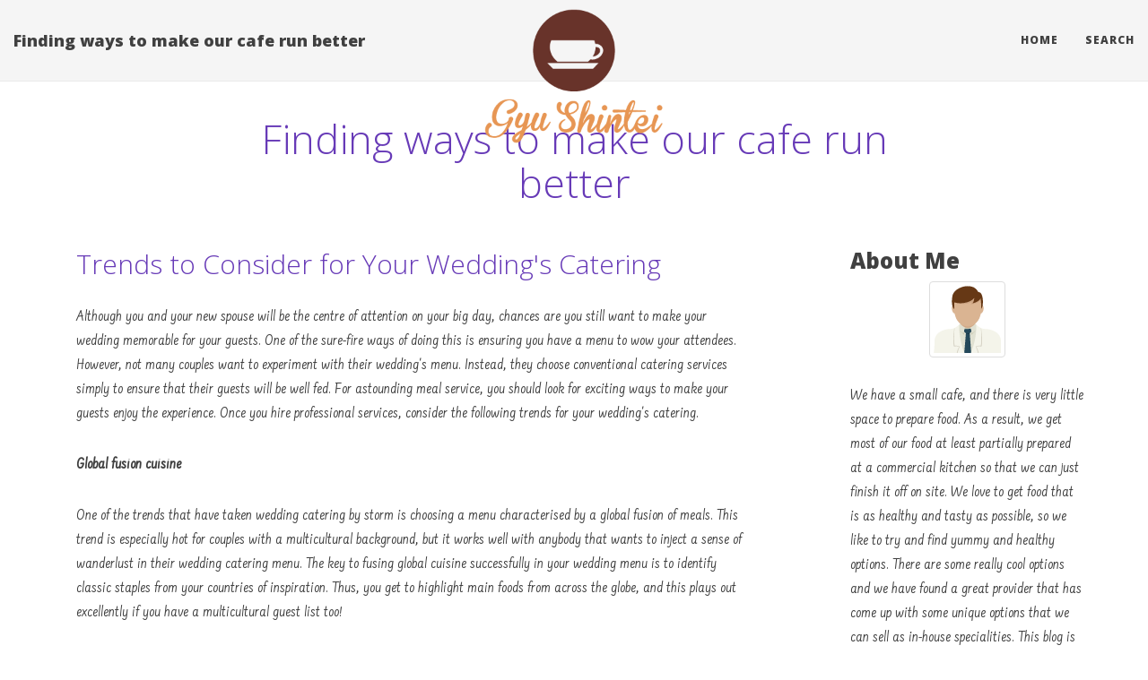

--- FILE ---
content_type: text/html
request_url: http://gyushintei.com/2019/01/29/trends-to-consider-for-your-weddings-catering/
body_size: 4173
content:
<!DOCTYPE html>
<html lang="en">

<head>
    <title>Trends to Consider for Your Wedding&#39;s Catering - Finding ways to make our cafe run better</title>
    <meta charset="utf-8">
<meta name="viewport" content="width=device-width, initial-scale=1.0, maximum-scale=1">
<link rel="icon" type="image/ico" href="favicon.ico" sizes="16x16">
<link rel="stylesheet" href="//maxcdn.bootstrapcdn.com/font-awesome/4.5.0/css/font-awesome.min.css">


<meta name="description" content="Do you run a cafe but have very little space to prepare food? Check out this blog for info about how working with a food service provider can help. ">
 
<meta name="keywords" content="">
<link href="" rel="alternate" type="application/rss+xml" title="Finding ways to make our cafe run better" />
    <meta property="og:url" content="http://gyushintei.com/2019/01/29/trends-to-consider-for-your-weddings-catering/"> 


<meta property="og:image" content="http://gyushintei.com/images/logo.png">


<meta property='og:title' content="Trends to Consider for Your Wedding&#39;s Catering - Finding ways to make our cafe run better">
<meta property="og:type" content="article">

    
<style>
        @import url('https://fonts.googleapis.com/css?family=Farsan');
        
        body {
             font-family: Farsan, 'Open Sans', "MS PGothic", sans-serif !important;
        }
</style>


    <link rel="alternate" href="http://gyushintei.com/index.xml" type="application/rss+xml" title="Finding ways to make our cafe run better">
    <link rel="stylesheet" href="//maxcdn.bootstrapcdn.com/font-awesome/4.5.0/css/font-awesome.min.css" />
    <link rel="stylesheet" href="/css/bootstrap.min.css" />
    <link rel="stylesheet" href="/css/main.css" />
    <link rel="stylesheet" href="/css/custom.css" />
    <link rel="stylesheet" href="//fonts.googleapis.com/css?family=Lora:400,700,400italic,700italic" />
    <link rel="stylesheet" href="//fonts.googleapis.com/css?family=Open+Sans:300italic,400italic,600italic,700italic,800italic,400,300,600,700,800" />
    <link rel="stylesheet" href="/css/pygment_highlights.css" />
    <script async src="https://cdnjs.cloudflare.com/ajax/libs/lunr.js/0.7.2/lunr.min.js"></script>
    <script src="/js/search.js"> </script>
    
</head>

<body>

    <nav class="navbar navbar-default navbar-fixed-top navbar-custom">
    <div class="container-fluid">
    <div class="navbar-header">
        <button type="button" class="navbar-toggle" data-toggle="collapse" data-target="#main-navbar">
            <span class="icon-bar"></span>
            <span class="icon-bar"></span>
            <span class="icon-bar"></span>
        </button>
        <a class="navbar-brand" href="http://gyushintei.com">Finding ways to make our cafe run better</a>
    </div>

    <div class="collapse navbar-collapse" id="main-navbar">
    <ul class="nav navbar-nav navbar-right">
        
            
            <li>
            <a title="Home" href="/">Home</a>
            </li>
            
        
            
            <li>
            <a title="Search" href="/search/">Search</a>
            </li>
            
        
    </ul>
    </div>

    <div class="avatar-container">
    <div class="avatar-img-border">
    
        <a title="Finding ways to make our cafe run better" href="http://gyushintei.com">
            <img src="/images/logo.png" alt="Finding ways to make our cafe run better" />
        </a>
    
    </div>
    </div>

    </div>
    </nav>

    <header class="header-section ">
      <div class="intro-header no-img">
        <div class="container">
          <div class="row">
            <div class="col-lg-8 col-lg-offset-2 col-md-10 col-md-offset-1">
              <div class="page-heading">
                <h1>Finding ways to make our cafe run better</h1>
                
              </div>
            </div>
          </div>
        </div>
      </div>
    </header>


    <div role="main" class="container">
      <div class="row">
        <div class="col-lg-9 col-md-10">
            

<div class="container">
  <div class="row">
    <div class="col-lg-8 col-md-10">
      <article role="main" class="blog-post">
          <h2> Trends to Consider for Your Wedding&#39;s Catering </h2>
          <p>Although you and your new spouse will be the centre of attention on your big day, chances are you still want to make your wedding memorable for your guests. One of the sure-fire ways of doing this is ensuring you have a menu to wow your attendees. However, not many couples want to experiment with their wedding's menu. Instead, they choose conventional catering services simply to ensure that their guests will be well fed. For astounding meal service, you should look for exciting ways to make your guests enjoy the experience. Once you hire professional services, consider the following trends for your wedding's catering.</p>

<p><strong>Global fusion cuisine</strong></p>

<p>One of the trends that have taken wedding catering by storm is choosing a menu characterised by a global fusion of meals. This trend is especially hot for couples with a multicultural background, but it works well with anybody that wants to inject a sense of wanderlust in their wedding catering menu. The key to fusing global cuisine successfully in your wedding menu is to identify classic staples from your countries of inspiration. Thus, you get to highlight main foods from across the globe, and this plays out excellently if you have a multicultural guest list too!</p>

<p><strong>Miniature presentation</strong></p>

<p>Another hot trend in the wedding catering industry is going miniature with your food presentations. Miniature foods will be ideal for cocktail hour when guests may be peckish but there is still a while to go before the main meal. The great thing about miniature food presentations is that you can be as creative with the foodstuffs as you like! For example, rather than tomato soup bowls, you could have your guests served shots of the soup in shot glasses. Another way to make use of miniature presentations is serving shrimp bites in tartar sauce on a spoon. Whatever your taste in food, you have no limits when it comes to miniature presentations.</p>

<p><strong>Late eats</strong></p>

<p>An assumption people make about wedding receptions is that as long as the guests eat their fill during the main meal, then there will be no need for more food. But how many times have you stayed late at a wedding, only to find yourself looking for a snack and wondering if the hotel is still serving food? Late eats at your wedding are especially great if your venue is a remote location and your guests cannot get alternative snacks. A food truck right at the venue can provide an array of snacks ranging from grilled cheese sammies to pizza slices!&nbsp;</p>

<p>Contact a <a href="http://www.cateringbyclancy.com.au/page/services/" target="_blank">wedding catering</a> company for additional ideas.</p>
<br>		
			    <strong> Share </strong>
<div>
    <a href="https://www.facebook.com/sharer.php?src=bm&u=http%3a%2f%2fgyushintei.com%2f2019%2f01%2f29%2ftrends-to-consider-for-your-weddings-catering%2f&t=Trends%20to%20Consider%20for%20Your%20Wedding%27s%20Catering" onclick="window.open(this.href, 'PCwindow', 'width=550, height=250, menubar=no, toolbar=no, scrollbars=yes'); return false;"><i class="fa fa-facebook-square fa-2x"></i></a>
    <a href="https://twitter.com/intent/tweet?url=http%3a%2f%2fgyushintei.com%2f2019%2f01%2f29%2ftrends-to-consider-for-your-weddings-catering%2f&text=Trends%20to%20Consider%20for%20Your%20Wedding%27s%20Catering&tw_p=tweetbutton" onclick="window.open(this.href, 'PCwindow', 'width=550, height=250, menubar=no, toolbar=no, scrollbars=yes'); return false;"><i class="fa fa-twitter-square fa-2x"></i></a>
    <a href="https://plus.google.com/share?url=http%3a%2f%2fgyushintei.com%2f2019%2f01%2f29%2ftrends-to-consider-for-your-weddings-catering%2f" onclick="window.open(this.href, 'PCwindow', 'width=550, height=250, menubar=no, toolbar=no, scrollbars=yes'); return false;"><i class="fa fa-google-plus-square fa-2x"></i></a>
    <a href="https://www.linkedin.com/shareArticle?mini=true&url=http%3a%2f%2fgyushintei.com%2f2019%2f01%2f29%2ftrends-to-consider-for-your-weddings-catering%2f&title=Trends%20to%20Consider%20for%20Your%20Wedding%27s%20Catering" onclick="window.open(this.href, 'PCwindow', 'width=550, height=250, menubar=no, toolbar=no, scrollbars=yes'); return false;"><i class="fa fa-linkedin-square fa-2x"></i></a>
</div>

          <script type="application/ld+json">
    {
        "@context": "http://schema.org", 
        "@type": "BlogPosting",
        "headline": "Trends to Consider for Your Wedding\x27s Catering",
        "genre": "",
        
        "wordcount": "430",
        "publisher": {
            "@type": "Organization",
            "name": "Finding ways to make our cafe run better",
            "logo": "http:\/\/gyushintei.com\/images\/logo.png"
        },
        "image": "http:\/\/gyushintei.com\/images\/logo.png",
        "url": "http:\/\/gyushintei.com\/2019\/01\/29\/trends-to-consider-for-your-weddings-catering\/",
        "datePublished": "2019-01-29 12:16:32 \x2b0000",
        "dateCreated": "2019-01-29 12:16:32 \x2b0000",
        "dateModified": "2019-01-29 12:16:32 \x2b0000",
        "description": "",
        "articleBody": "Although you and your new spouse will be the centre of attention on your big day, chances are you still want to make your wedding memorable for your guests. One of the sure-fire ways of doing this is ensuring you have a menu to wow your attendees. However, not many couples want to experiment with their wedding\x27s menu. Instead, they choose conventional catering services simply to ensure that their guests will be well fed. For astounding meal service, you should look for exciting ways to make your guests enjoy the experience. Once you hire professional services, consider the following trends for your wedding\x27s catering.\nGlobal fusion cuisine\nOne of the trends that have taken wedding catering by storm is choosing a menu characterised by a global fusion of meals. This trend is especially hot for couples with a multicultural background, but it works well with anybody that wants to inject a sense of wanderlust in their wedding catering menu. The key to fusing global cuisine successfully in your wedding menu is to identify classic staples from your countries of inspiration. Thus, you get to highlight main foods from across the globe, and this plays out excellently if you have a multicultural guest list too!\nMiniature presentation\nAnother hot trend in the wedding catering industry is going miniature with your food presentations. Miniature foods will be ideal for cocktail hour when guests may be peckish but there is still a while to go before the main meal. The great thing about miniature food presentations is that you can be as creative with the foodstuffs as you like! For example, rather than tomato soup bowls, you could have your guests served shots of the soup in shot glasses. Another way to make use of miniature presentations is serving shrimp bites in tartar sauce on a spoon. Whatever your taste in food, you have no limits when it comes to miniature presentations.\nLate eats\nAn assumption people make about wedding receptions is that as long as the guests eat their fill during the main meal, then there will be no need for more food. But how many times have you stayed late at a wedding, only to find yourself looking for a snack and wondering if the hotel is still serving food? Late eats at your wedding are especially great if your venue is a remote location and your guests cannot get alternative snacks. A food truck right at the venue can provide an array of snacks ranging from grilled cheese sammies to pizza slices!\x26nbsp;\nContact a wedding catering company for additional ideas.",
        "author": {
            "@type": "Person",
            "name": "Tomothy Green"
        }
    }
</script>
      </article>
    </div>
  </div>
</div>


        </div>

        <div class="sidebar col-lg-3">
            

    
    <div class="row">
    <div class="col-sm-12">
        <h3 class="sidebar-title">About Me</h3>
        <div class="text-center">
            <img class="img-thumbnail" alt="Finding ways to make our cafe run better" src="/images/avatar.png">                
        </div>
        <p>
            We have a small cafe, and there is very little space to prepare food. As a result, we get most of our food at least partially prepared at a commercial kitchen so that we can just finish it off on site. We love to get food that is as healthy and tasty as possible, so we like to try and find yummy and healthy options. There are some really cool options and we have found a great provider that has come up with some unique options that we can sell as in-house specialities. This blog is all about running your cafe better with food service providers. 
        </p>
    </div>
</div>


        </div>
      </div>
    </div>


    <footer>
    <div class="container">
    <div class="row">
        <div class="col-lg-8 col-lg-offset-2 col-md-10 col-md-offset-1">
        <ul class="list-inline text-center footer-links">
            <li>
            <a href="/index.xml" title="RSS">
                <span class="fa-stack fa-lg">
                    <i class="fa fa-circle fa-stack-2x"></i>
                    <i class="fa fa-rss fa-stack-1x fa-inverse"></i>
                </span>
            </a>
            </li>		
        </ul>
        <p class="copyright text-muted">
            &copy;2022 
            
            &nbsp;&bull;&nbsp;
            <a href="http://gyushintei.com">Finding ways to make our cafe run better</a>
            
        </p>
        </div>
    </div>
    </div>
    </footer>

<script defer src="https://static.cloudflareinsights.com/beacon.min.js/vcd15cbe7772f49c399c6a5babf22c1241717689176015" integrity="sha512-ZpsOmlRQV6y907TI0dKBHq9Md29nnaEIPlkf84rnaERnq6zvWvPUqr2ft8M1aS28oN72PdrCzSjY4U6VaAw1EQ==" data-cf-beacon='{"version":"2024.11.0","token":"979804a8f5f34f63892fd9a5ce5fa7b3","r":1,"server_timing":{"name":{"cfCacheStatus":true,"cfEdge":true,"cfExtPri":true,"cfL4":true,"cfOrigin":true,"cfSpeedBrain":true},"location_startswith":null}}' crossorigin="anonymous"></script>
</body>
</html>
